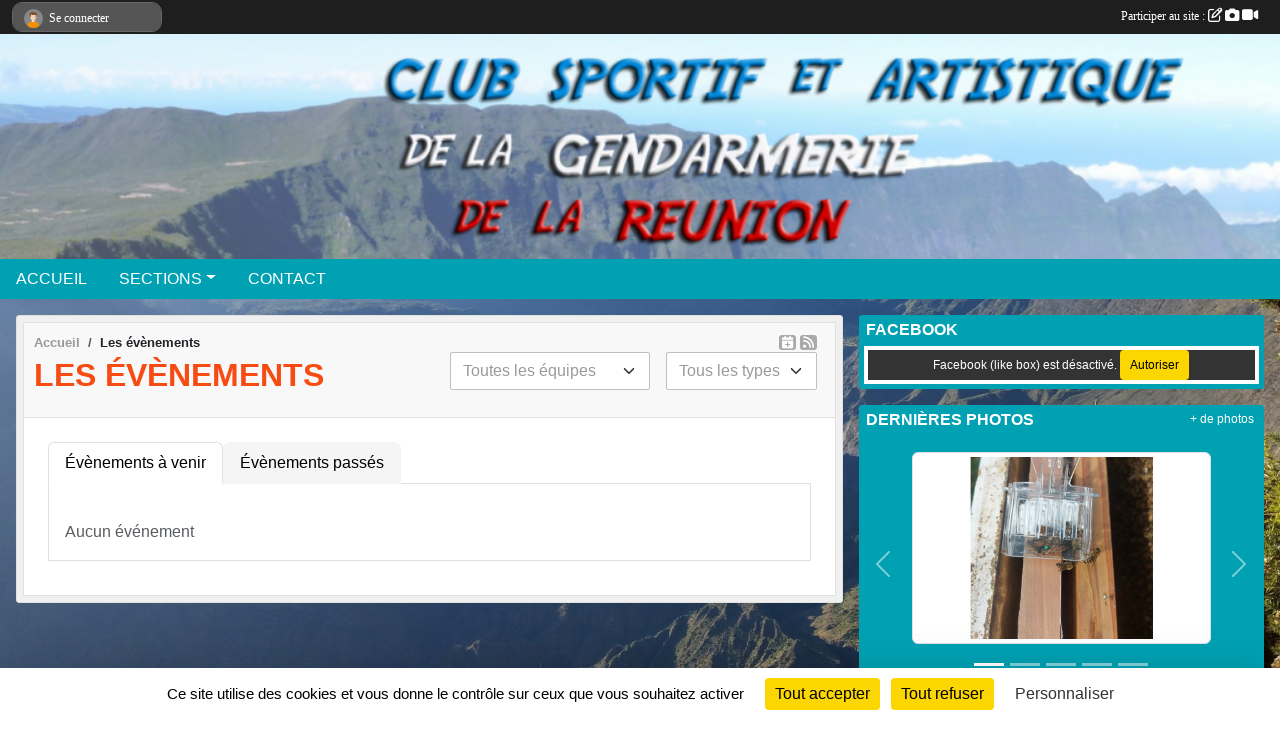

--- FILE ---
content_type: text/html; charset=UTF-8
request_url: https://www.csag974.fr/evenements
body_size: 7421
content:
<!DOCTYPE html>
<html lang="fr" class="Arial uppercasable">
<head>
    <base href="https://www.csag974.fr/">
    <meta charset="utf-8">
    <meta http-equiv="Content-Type" content="text/html; charset=utf-8">
    <title>Les évènements - Club Sportif et Artistique Gendarmerie de la Réunion</title>
    <meta name="description" content="Bonjour à toutes et à tous,

Le Club Sportif et Artistique Gendarmerie de la Réunion change de visage avec le relooking de son site internet.
Notre association, affiliée à la Fédération des Clubs de la Défense (F.C.D), a pour but de développer la pr...">
    <meta name="viewport" content="width=device-width, initial-scale=1, maximum-scale=1">
    <meta name="csrf-token" content="ZxXbupFboHGh6OSNlRh1q6t6of3KVXG64zcc0LY3">
    <meta name="apple-itunes-app" content="app-id=890452369">

    <link rel="shortcut icon" type="image/png" href="/media/uploaded/sites/496/association/57825ffdc6a58_logoCSAG.png">    
    <link rel="apple-touch-icon" sizes="152x152" href="/mu-152/496/association/57825ffdc6a58_logoCSAG.png">
    <link rel="apple-touch-icon" sizes="180x180" href="/mu-180/496/association/57825ffdc6a58_logoCSAG.png">
    <link rel="apple-touch-icon" sizes="167x167" href="/mu-167/496/association/57825ffdc6a58_logoCSAG.png">
    <meta name="msapplication-TileImage" content="/mu-180/496/association/57825ffdc6a58_logoCSAG.png">


    <link rel="manifest" href="/manifest.json">
    <meta name="apple-mobile-web-app-title" content="Club Sportif et Artistique Gendarmerie de la Réunion">

 
    <meta property="og:image" content="https://www.csag974.fr/media/uploaded/sites/496/association/57825ffdc6a58_logoCSAG.png">
    <meta property="og:title" content="Club Sportif et Artistique de la Gendarmerie">
    <meta property="og:description" content="Bonjour à toutes et à tous,

Le Club Sportif et Ar...">


    <link rel="alternate" type="application/rss+xml" title="Club Sportif et Artistique Gendarmerie de la Réunion - Les news" href="/rss/news">
    <link rel="alternate" type="application/rss+xml" title="Club Sportif et Artistique Gendarmerie de la Réunion - Les évènements" href="/rss/evenement">


<link type="text/css" rel="stylesheet" href="css/bootstrap.5.3.2/bootstrap.min.css">

<link type="text/css" rel="stylesheet" href="css/fontawesome-free-6.5.1-web/css/all.min.css">

<link type="text/css" rel="stylesheet" href="css/barre-noire.css">

<link type="text/css" rel="stylesheet" href="css/common.css">

<link type="text/css" rel="stylesheet" href="css/design-1.css">

<link type="text/css" rel="stylesheet" href="js/fancybox.5.0.36/fancybox.css">

<link type="text/css" rel="stylesheet" href="fonts/icons.css">

    <script src="js/bootstrap.5.3.2/bootstrap.bundle.min.js?tm=1736255796"></script>
    <script src="js/jquery-3.7.1.min.js?tm=1736255796"></script>
    <script src="js/advert.js?tm=1736255796"></script>

     <script src="/tarteaucitron/tarteaucitron.js"></script>
    <script src="/tarteaucitron/tarteaucitron-services.js"></script>
    <script>
        tarteaucitron.init({
            "privacyUrl": "", /* Privacy policy url */

            "hashtag": "#tarteaucitron", /* Open the panel with this hashtag */
            "cookieName": "tarteaucitron", /* Cookie name */

            "orientation": "bottom", //  "middle", /* Banner position (top - bottom) */

            "showAlertSmall": false, /* Show the small banner on bottom right */
            "cookieslist": false, /* Show the cookie list */

            "showIcon": false, /* Show cookie icon to manage cookies */
            "iconPosition": "BottomRight", /* BottomRight, BottomLeft, TopRight and TopLeft */

            "adblocker": false, /* Show a Warning if an adblocker is detected */

            "DenyAllCta" : true, /* Show the deny all button */
            "AcceptAllCta" : true, /* Show the accept all button when highPrivacy on */
            "highPrivacy": true, /* HIGHLY RECOMMANDED Disable auto consent */

            "handleBrowserDNTRequest": false, /* If Do Not Track == 1, disallow all */

            "removeCredit": true, /* Remove credit link */
            "moreInfoLink": true, /* Show more info link */
            "useExternalCss": false, /* If false, the tarteaucitron.css file will be loaded */

            "readmoreLink": "", /* Change the default readmore link */

            "mandatory": true, /* Show a message about mandatory cookies */
        });
        
    </script> 
</head>
<body class="colonne_widget_double evenements bg-type-photo no-asso-name no-orientation fixed-footer users-rounded filters-select footer-with-partenaires"  style="--color1: rgb(247, 75, 19);--color2: rgb(0, 161, 179);--color1-light: rgba(247, 75, 19,0.05);--color1-declined: rgb(255,107,51);--color2-declined: rgb(32,193,211);--title-color: rgb(255, 255, 255);--color1-bkg-texte1: rgb(255,235,179);--color1-bkg-texte2: rgb(160,255,255);--background-color: rgb(255, 255, 255);--background-image-personnalisee: url(/media/uploaded/sites/496/background/578262c7ea2af_20160708082835.jpg);--logo-size: 150px;--title-px: 60;--title-size: 3.5em;--slogan-size: 2em;--title-size-coef1: 0,41666666666667;--title-size-coef2: 10;--color1r: 247;--color1g: 75;--color1b: 19;--max-width: 1400px;--bandeau-w: 100.709%;--bandeau-h: 100.709%;--bandeau-x: -0.709%;--bandeau-y: -1.418%;--bandeau-max-height: 245.614px;" >
        <div id="wrap">
    <div id="a2hs" class="bg-dark d-sm-none">
    <div class="container-fluid py-3 maxwidth">
        <div class="row">
            <div class="col-6 text-white">
                <img src="/images/common/mobile-app.png" class="img-thumbnail" style="max-width:30px">
                sportsregions
            </div>
            <div class="col-6 text-end">
                <a href="https://play.google.com/store/apps/details?id=com.initiatives.sportsregions&hl=fr_FR" class="btn btn-sm btn-success">Installer</a>
            </div>
        </div>
    </div>
</div>    <header id="header">
        <div class="fond">
            <div id="degrade"></div>
            <div class="container-fluid maxwidth">
                <div class="row">
                    <div class="col" id="logo">
                    
                            <a id="image_logo" href="https://www.csag974.fr" rel="home"><img src="/media/uploaded/sites/496/association/57825ffdc6a58_logoCSAG.png" alt="Logo"></a>
                            
                        <div>
                                <p class="longueur_0"><a href="https://www.csag974.fr" rel="home">  </a></p>
      
                            <span class="slogan"></span>
                        </div>
                    </div>
                </div>
            </div>
        </div>
        
            <section class="container-fluid px-0 maxwidth">
            <div class="row g-0">
                <div class="bandeau col" id="conteneur_bandeau">
                    <a href="https://www.csag974.fr"  rel="home"  >
                        <img id="image_bandeau" src="/media/uploaded/sites/496/bandeau/578263b835944_imagecouverture.png" alt="Bandeau">
                    </a>
                </div>
            </div>
        </section>
            
            
        <section class="container-fluid px-0 maxwidth">
            <div class="row g-0">
                <div class="col">
                    <nav id="mainmenu" class="allow2lines">
                        <ul class="nav nav-pills">
            
    <li class="nav-item" id="menu_269569">
        <a class="nav-link " href="/en-savoir-plus/bienvenue-81099">ACCUEIL</a>
    </li>
            
    <li class="nav-item dropdown" id="menu_269571">
        <button class="nav-link dropdown-toggle " data-bs-toggle="dropdown" role="button" aria-haspopup="true" aria-expanded="false">SECTIONS</button>
        <div class="dropdown-menu">
                            <a class="dropdown-item" href="https://www.csag974.fr/sections" id="menu_394802">DISCIPLINES</a>
                            <a class="dropdown-item" href="https://www.csag974.fr/documents" id="menu_13540">DOCUMENTS</a>
                    </div>
    </li>
            
    <li class="nav-item" id="menu_269583">
        <a class="nav-link " href="https://www.csag974.fr/contactez-nous">CONTACT</a>
    </li>
</ul>
<form action="#" method="post">
    <select class="form-control form-select" id="navigation-select" name="navigation-select">
        <option value="">Navigation</option>
    </select>
</form>                    </nav>
                </div>
            </div>
        </section>
    </header>
        <div class="container-fluid px-0 px-sm-3 px-xxl-0 pb-5 maxwidth  is_list    " id="contenu">
                
<div class="row g-sm-3 with-right-aside">
    <div class="col-lg-8" id="main-column">
    <section id="main">
        <div class="inner">
            <header id="content-header">
                <span class="export">
                    <a class="rss" href="https://www.csag974.fr/evenements.ics" class="iCal" title="Lien iCal"><i class="fa-solid fa-calendar-plus"></i></a>
                            <a class="ics" href="https://www.csag974.fr/rss/evenement" data-toggle="tooltip" data-placement="top" title="Flux rss"><i class="fa fa-rss"></i></a>
            </span>
        <nav aria-label="breadcrumb">
        <ol class="breadcrumb" itemscope itemtype="https://schema.org/BreadcrumbList">
                            <li class="breadcrumb-item " itemprop="itemListElement" itemscope itemtype="https://schema.org/ListItem"><meta itemprop="position" content="1"><a href="https://www.csag974.fr" itemprop="item"><span itemprop="name">Accueil</span></a></li>
                            <li class="breadcrumb-item " itemprop="itemListElement" itemscope itemtype="https://schema.org/ListItem"><meta itemprop="position" content="2"><span itemprop="name">Les évènements</span></li>
                    </ol>
    </nav>
                            <h1  class="with-filters" ><span>Les évènements</span></h1>
                    <div id="barre-de-filtrage" class="mb-3 nb-filtres-2" data-nbfiltres="2">
<span><label for="section_discipline_et_equipe_id" class="d-none">Événements par équipes</label><select class="filtre form-select" name="filter_section_discipline_et_equipe_id" id="section_discipline_et_equipe_id" aria-expanded="false" aria-roledescription="Événements par équipes">
                        <option value="https://www.csag974.fr/evenements"  selected="selected"   >
                                Toutes les équipes
            </option>
                                <option value="https://www.csag974.fr/saint-denis-s17181/evenements"   >
                                    
                                SAINT-DENIS (Toutes les disciplines)
            </option>
                                <option value="https://www.csag974.fr/saint-denis-s17181/arts-martiaux-d5147/evenements"   >
                                    &nbsp;&nbsp;&nbsp;
                                SAINT-DENIS - Arts Martiaux
            </option>
                                <option value="https://www.csag974.fr/saint-denis-s17181/football-d5156/evenements"   >
                                    &nbsp;&nbsp;&nbsp;
                                SAINT-DENIS - Football
            </option>
                                <option value="https://www.csag974.fr/saint-denis-s17181/judo-d5157/evenements"   >
                                    &nbsp;&nbsp;&nbsp;
                                SAINT-DENIS - Judo
            </option>
                                <option value="https://www.csag974.fr/saint-denis-s17181/self-pro-krav-d5158/evenements"   >
                                    &nbsp;&nbsp;&nbsp;
                                SAINT-DENIS - Self pro krav
            </option>
                                <option value="https://www.csag974.fr/saint-denis-s17181/moto-d5160/evenements"   >
                                    &nbsp;&nbsp;&nbsp;
                                SAINT-DENIS - Moto
            </option>
                                <option value="https://www.csag974.fr/saint-denis-s17181/musculation-d5161/evenements"   >
                                    &nbsp;&nbsp;&nbsp;
                                SAINT-DENIS - Musculation
            </option>
                                <option value="https://www.csag974.fr/saint-denis-s17181/methode-pilates-d5162/evenements"   >
                                    &nbsp;&nbsp;&nbsp;
                                SAINT-DENIS - Méthode Pilates
            </option>
                                <option value="https://www.csag974.fr/saint-denis-s17181/course-a-pied-d5163/evenements"   >
                                    &nbsp;&nbsp;&nbsp;
                                SAINT-DENIS - Course à pied
            </option>
                                <option value="https://www.csag974.fr/saint-denis-s17181/methode-pilates-d5164/evenements"   >
                                    &nbsp;&nbsp;&nbsp;
                                SAINT-DENIS - Méthode Pilates
            </option>
                                <option value="https://www.csag974.fr/saint-denis-s17181/tir-sportif-d5165/evenements"   >
                                    &nbsp;&nbsp;&nbsp;
                                SAINT-DENIS - Tir Sportif
            </option>
                                <option value="https://www.csag974.fr/saint-denis-s17181/yoga-d5166/evenements"   >
                                    &nbsp;&nbsp;&nbsp;
                                SAINT-DENIS - Yoga
            </option>
                                <option value="https://www.csag974.fr/saint-denis-s17181/zumba-d5167/evenements"   >
                                    &nbsp;&nbsp;&nbsp;
                                SAINT-DENIS - Zumba
            </option>
                                <option value="https://www.csag974.fr/saint-denis-s17181/divers-d5168/evenements"   >
                                    &nbsp;&nbsp;&nbsp;
                                SAINT-DENIS - Divers
            </option>
                                <option value="https://www.csag974.fr/saint-benoit-s17182/evenements"   >
                                    
                                SAINT-BENOIT (Toutes les disciplines)
            </option>
                                <option value="https://www.csag974.fr/saint-benoit-s17182/musculation-d5148/evenements"   >
                                    &nbsp;&nbsp;&nbsp;
                                SAINT-BENOIT - Musculation
            </option>
                                <option value="https://www.csag974.fr/saint-pierre-s17183/evenements"   >
                                    
                                SAINT-PIERRE (Toutes les disciplines)
            </option>
                                <option value="https://www.csag974.fr/saint-pierre-s17183/musculation-d5149/evenements"   >
                                    &nbsp;&nbsp;&nbsp;
                                SAINT-PIERRE - Musculation
            </option>
                                <option value="https://www.csag974.fr/saint-pierre-s17183/musculation-d5150/evenements"   >
                                    &nbsp;&nbsp;&nbsp;
                                SAINT-PIERRE - Musculation
            </option>
                                <option value="https://www.csag974.fr/saint-paul-s17184/evenements"   >
                                    
                                SAINT-PAUL (Toutes les disciplines)
            </option>
                                <option value="https://www.csag974.fr/saint-paul-s17184/football-d5151/evenements"   >
                                    &nbsp;&nbsp;&nbsp;
                                SAINT-PAUL - Football
            </option>
                                <option value="https://www.csag974.fr/saint-paul-s17184/futsal-d5152/evenements"   >
                                    &nbsp;&nbsp;&nbsp;
                                SAINT-PAUL - Futsal
            </option>
                                <option value="https://www.csag974.fr/saint-paul-s17184/gymnastique-d5153/evenements"   >
                                    &nbsp;&nbsp;&nbsp;
                                SAINT-PAUL - Gymnastique
            </option>
                                <option value="https://www.csag974.fr/saint-paul-s17184/judo-d5154/evenements"   >
                                    &nbsp;&nbsp;&nbsp;
                                SAINT-PAUL - Judo
            </option>
                                <option value="https://www.csag974.fr/saint-paul-s17184/musculation-d5155/evenements"   >
                                    &nbsp;&nbsp;&nbsp;
                                SAINT-PAUL - Musculation
            </option>
                                <option value="https://www.csag974.fr/evenements?groupe_id=70764"   >
                                    
                                Cours au Hangar
            </option>
            </select></span>
<span><label for="type_id" class="d-none">Événements par type</label><select class="filtre form-select" name="filter_type_id" id="type_id" aria-expanded="false" aria-roledescription="Événements par type">
                        <option value="https://www.csag974.fr/evenements"  selected="selected"   >
                                Tous les types
            </option>
                                <option value="https://www.csag974.fr/evenements?type_id=1"   >
                                Sportif
            </option>
                                <option value="https://www.csag974.fr/evenements?type_id=2"   >
                                Festif
            </option>
                                <option value="https://www.csag974.fr/evenements?type_id=4"   >
                                Manifestation
            </option>
                                <option value="https://www.csag974.fr/evenements?type_id=7"   >
                                Entrainement
            </option>
            </select></span>
</div>
                                        <hr class="leon">
</header>            <div class="content">
                                    <ul class="onglets nav nav-tabs">
        <li class="nav-item ">
        <a class="nav-link 
             active  
                        " 
            aria-current="page" 
             
                         href="https://www.csag974.fr/evenements" >Évènements à venir</a>
            </li>
        <li class="nav-item ">
        <a class="nav-link 
             
                        " 
             
             
                         href="https://www.csag974.fr/evenements/passes" >Évènements passés</a>
            </li>
    </ul>
<form action="#" method="post">
    <select class="form-control form-select" id="onglet-select" name="onglet-select">
        <option value="">Navigation</option>
    </select>
</form>
                                <div class="content  ongletpanel  ">
                                        <div class="container-fluid px-0">
                                                <div class="row">
                            <div class="col-12">
                                <p class="text-muted my-3">Aucun événement</p>
                            </div>
                        </div>
                    </div>

                                        
                </div>
            </div>
        </div>
    </section>
 
    </div>
    <aside class="col-lg-4">
                                <section class="widget petit_widget widget_facebook">
    <div class="inner">
        <header>
    <h2 class="secondary-content"><span >Facebook</span></h2>
</header>
        <div class="content bg-white text-center">
            <div id="fb-root"></div>
            <div class="fb-page" 
                data-href="https://www.facebook.com/csag974" 
                data-small-header="false" 
                data-adapt-container-width="true" 
                data-tabs=""
                data-hide-cover="false" data-show-facepile="true"><blockquote cite="https://www.facebook.com/csag974" class="fb-xfbml-parse-ignore"><a href="https://www.facebook.com/csag974">Page Facebook</a></blockquote>
            </div>
        </div>
    </div>
</section>                        <section class="widget petit_widget widget_album_photo">
        <div class="inner">
            <header>
    <h2 class="secondary-content"><span >Dernières photos</span></h2>
</header>
            <div class="content">
                <div id="carousel_petit_widget_album_photo_236" class="carousel slide" data-bs-ride="carousel">
                                            <ol class="carousel-indicators">
                                                            <li data-bs-target="#carousel_petit_widget_album_photo_236" data-bs-slide-to="0"  class="active" ></li>
                                                            <li data-bs-target="#carousel_petit_widget_album_photo_236" data-bs-slide-to="1" ></li>
                                                            <li data-bs-target="#carousel_petit_widget_album_photo_236" data-bs-slide-to="2" ></li>
                                                            <li data-bs-target="#carousel_petit_widget_album_photo_236" data-bs-slide-to="3" ></li>
                                                            <li data-bs-target="#carousel_petit_widget_album_photo_236" data-bs-slide-to="4" ></li>
                                                    </ol>
                                    
                    <div class="carousel-inner">
                                                    <div class="carousel-item  active ">
                                <div class="text-center px-5 pt-3 pb-5">
                                    <a href="/saison-2024-2025/photos-du-club/recolte-2025-section-apiculture-436600" title="Récolte 2025 section Apiculture ">
                                        <img class="img-thumbnail" src="/mub-448-283-ffffff/496/albumphoto/6899c28b769d2_1000056690.jpeg" alt="">
                                    </a>
                                </div>
                            </div>
                                                    <div class="carousel-item ">
                                <div class="text-center px-5 pt-3 pb-5">
                                    <a href="/saison-2024-2025/photos-du-club/recolte-2025-section-apiculture-436600" title="Récolte 2025 section Apiculture ">
                                        <img class="img-thumbnail" src="/mub-448-283-ffffff/496/albumphoto/6899c28c883f0_1000056755.jpeg" alt="">
                                    </a>
                                </div>
                            </div>
                                                    <div class="carousel-item ">
                                <div class="text-center px-5 pt-3 pb-5">
                                    <a href="/saison-2024-2025/photos-du-club/recolte-2025-section-apiculture-436600" title="Récolte 2025 section Apiculture ">
                                        <img class="img-thumbnail" src="/mub-448-283-ffffff/496/albumphoto/6899c28cd6fac_1000056757.jpeg" alt="">
                                    </a>
                                </div>
                            </div>
                                                    <div class="carousel-item ">
                                <div class="text-center px-5 pt-3 pb-5">
                                    <a href="/saison-2024-2025/photos-du-club/recolte-2025-section-apiculture-436600" title="Récolte 2025 section Apiculture ">
                                        <img class="img-thumbnail" src="/mub-448-283-ffffff/496/albumphoto/6899c28d4033b_1000056756.jpeg" alt="">
                                    </a>
                                </div>
                            </div>
                                                    <div class="carousel-item ">
                                <div class="text-center px-5 pt-3 pb-5">
                                    <a href="/saison-2024-2025/photos-du-club/recolte-2025-section-apiculture-436600" title="Récolte 2025 section Apiculture ">
                                        <img class="img-thumbnail" src="/mub-448-283-ffffff/496/albumphoto/6899c28da3b85_1000056752.jpeg" alt="">
                                    </a>
                                </div>
                            </div>
                                            </div>

                                            <button class="carousel-control-prev" role="button" data-bs-slide="prev" data-bs-target="#carousel_petit_widget_album_photo_236">
                            <span class="carousel-control-prev-icon" aria-hidden="true"></span>
                            <span class="sr-only">Précedent</span>
                        </button>
                        <button class="carousel-control-next" role="button" data-bs-slide="next" data-bs-target="#carousel_petit_widget_album_photo_236">
                            <span class="carousel-control-next-icon" aria-hidden="true"></span>
                            <span class="sr-only">Suivant</span>
                        </button>
                                    
                </div>
                <div class="more_link">
                    <a href="https://www.csag974.fr/photos-du-club">+ de photos</a>
                </div>
            </div>
        </div>
    </section>
             
    </aside>
</div>
    </div>
</div><footer id="footer"  class="with-partenaires" >
    <div class="container maxwidth">
        <div class="row partenaires">
        <div class="col-12 px-0">
            <div class="container-fluid">
                <div class="d-none d-sm-flex row background">
                    <div class="col">
                                                <h2>Les partenaires du club</h2>
                    </div>
                </div>
                <div class="d-none d-sm-flex row background pb-2 justify-content-center ">
                                        <div class="col-2 col-md-1 py-2 px-1 px-md-2 px-xl-3 part text-center ">
                        <a data-bs-toggle="tooltip" data-bs-placement="top" href="/partenaires/intersport-reunion-35460" title="INTERSPORT REUNION">
                                                            <img class="img-fluid border" src="/mub-120-120-f3f3f3/496/partenaire/5436793414487_LogoITSWeb.jpg" alt="INTERSPORT REUNION">
                                                    </a>
                    </div>
                                        <div class="col-2 col-md-1 py-2 px-1 px-md-2 px-xl-3 part text-center ">
                        <a data-bs-toggle="tooltip" data-bs-placement="top" href="/partenaires/obarium-51625" title="Obarium">
                                                            <img class="img-fluid border" src="/mub-120-120-f3f3f3/496/partenaire/56feb075bdf40_LogoObarium.png" alt="Obarium">
                                                    </a>
                    </div>
                                        <div class="col-2 col-md-1 py-2 px-1 px-md-2 px-xl-3 part text-center ">
                        <a data-bs-toggle="tooltip" data-bs-placement="top" href="/partenaires/vulco-saint-pierre-20854" title="VULCO SAINT PIERRE">
                                                            <img class="img-fluid border" src="/mub-120-120-f3f3f3/496/partenaire/543683b25f390_tlchargement.jpg" alt="VULCO SAINT PIERRE">
                                                    </a>
                    </div>
                                        <div class="col-2 col-md-1 py-2 px-1 px-md-2 px-xl-3 part text-center ">
                        <a data-bs-toggle="tooltip" data-bs-placement="top" href="/partenaires/jumbo-51626" title="Jumbo">
                                                            <img class="img-fluid border" src="/mub-120-120-f3f3f3/496/partenaire/56e17c0d3feb7_LogoJumboscore.jpg" alt="Jumbo">
                                                    </a>
                    </div>
                                        <div class="col-2 col-md-1 py-2 px-1 px-md-2 px-xl-3 part text-center ">
                        <a data-bs-toggle="tooltip" data-bs-placement="top" href="/partenaires/charme-et-saveurs-creoles-14047" title="Charme et Saveurs Créoles">
                                                            <img class="img-fluid border" src="/mub-120-120-f3f3f3/496/partenaire/51055cefe3b41_549134_320861814672450_1508287330_n.jpg" alt="Charme et Saveurs Créoles">
                                                    </a>
                    </div>
                                        <div class="col-2 col-md-1 py-2 px-1 px-md-2 px-xl-3 part text-center ">
                        <a data-bs-toggle="tooltip" data-bs-placement="top" href="/partenaires/autocars-des-mascareignes-51621" title="Autocars des Mascareignes">
                                                            <img class="img-fluid border" src="/mub-120-120-f3f3f3/496/partenaire/56e17a50143b9_LogoADM2.jpg" alt="Autocars des Mascareignes">
                                                    </a>
                    </div>
                                        <div class="col-2 col-md-1 py-2 px-1 px-md-2 px-xl-3 part text-center ">
                        <a data-bs-toggle="tooltip" data-bs-placement="top" href="/partenaires/boulangerie-patisserie-ocopain-51622" title="Boulangerie Pâtisserie  O&#039;Copain">
                                                            <img class="img-fluid border" src="/mub-120-120-f3f3f3/496/partenaire/56e17b037df76_LogoCopain.jpg" alt="Boulangerie Pâtisserie  O&#039;Copain">
                                                    </a>
                    </div>
                                        <div class="col-2 col-md-1 py-2 px-1 px-md-2 px-xl-3 part text-center ">
                        <a data-bs-toggle="tooltip" data-bs-placement="top" href="/partenaires/pasrel-51628" title="Pasrel">
                                                            <img class="img-fluid border" src="/mub-120-120-f3f3f3/496/partenaire/56e17cb12a8f2_LogoPasrel.jpg" alt="Pasrel">
                                                    </a>
                    </div>
                                        <div class="col-2 col-md-1 py-2 px-1 px-md-2 px-xl-3 part text-center ">
                        <a data-bs-toggle="tooltip" data-bs-placement="top" href="/partenaires/ralph-nautic-service-51624" title="Ralph Nautic Service">
                                                            <img class="img-fluid border" src="/mub-120-120-f3f3f3/496/partenaire/56e17ba66e0de_LogoRalphNauticService2.jpg" alt="Ralph Nautic Service">
                                                    </a>
                    </div>
                                        <div class="col-2 col-md-1 py-2 px-1 px-md-2 px-xl-3 part text-center ">
                        <a data-bs-toggle="tooltip" data-bs-placement="top" href="/partenaires/21eme-parallele-agence-de-voyage-51620" title="21ème Parallèle    Agence de voyage">
                                                            <img class="img-fluid border" src="/mub-120-120-f3f3f3/496/partenaire/56e1770fc94e3_Logo21meparallle.jpg" alt="21ème Parallèle    Agence de voyage">
                                                    </a>
                    </div>
                                        <div class="col-2 col-md-1 py-2 px-1 px-md-2 px-xl-3 part text-center ">
                        <a data-bs-toggle="tooltip" data-bs-placement="top" href="/partenaires/ieb-51623" title="IEB">
                                                            <img class="img-fluid border" src="/mub-120-120-f3f3f3/496/partenaire/56e17b40f200b_LogoIEB.PNG" alt="IEB">
                                                    </a>
                    </div>
                                        <div class="col-2 col-md-1 py-2 px-1 px-md-2 px-xl-3 part text-center ">
                        <a data-bs-toggle="tooltip" data-bs-placement="top" href="/partenaires/bred-3501" title="BRED">
                                                            <img class="img-fluid border" src="/mub-120-120-f3f3f3/496/partenaire/50606017c5758_imagesCAT9WUO2.jpg" alt="BRED">
                                                    </a>
                    </div>
                                        <div class="col-2 col-md-1 py-2 px-1 px-md-2 px-xl-3 part text-center ">
                        <a data-bs-toggle="tooltip" data-bs-placement="top" href="/partenaires/terre-de-sport-51627" title="Terre de sport">
                                                            <img class="img-fluid border" src="/mub-120-120-f3f3f3/496/partenaire/56e17c2d8aae6_LogoTerredesport.jpg" alt="Terre de sport">
                                                    </a>
                    </div>
                                        <div class="col-2 col-md-1 py-2 px-1 px-md-2 px-xl-3 part text-center ">
                        <a data-bs-toggle="tooltip" data-bs-placement="top" href="/partenaires/flying-reunion-parapente-henri-bajon-3502" title="Flying-Réunion Parapente (Henri BAJON)">
                                                            <img class="img-fluid border" src="/mub-120-120-f3f3f3/496/partenaire/506060586bba2_championnat-de-france-de-parapente-2011-la-reunion-2_thumb.jpg" alt="Flying-Réunion Parapente (Henri BAJON)">
                                                    </a>
                    </div>
                                        <div class="col-2 col-md-1 py-2 px-1 px-md-2 px-xl-3 part text-center  last ">
                        <a data-bs-toggle="tooltip" data-bs-placement="top" href="/partenaires/zen-altitude-ulm-10260" title="Zen Altitude ULM">
                                                            <img class="img-fluid border" src="/mub-120-120-f3f3f3/496/partenaire/5097d25ab3437_zenaltitude.jpg" alt="Zen Altitude ULM">
                                                    </a>
                    </div>
                                    </div>
            </div>
        </div>
    </div>
        <div class="row py-3">
            <div class="col-md-3 col-lg-3 col-xl-3 col-xxl-3 pt-3 pb-1 text-center">
                <nav id="copyright"><a href="https://www.sportsregions.fr/inscription" title="Création de site de club d&#039;Omnisports" rel="friend" class="tag_acces_outil_footer_02A"><strong>Sports<em>regions</em></strong></a></nav>                <div id="visites">
                    <i class="fa fa-bar-chart"></i>
                <span id="nb-visites">Chargement des </span> visites
    </div>
<div id="stats_analyser"></div>            </div>
            <div class="col-md-4 col-lg-4 col-xl-4 col-xxl-3 pt-3 pb-1 px-0 text-center">
                <div id="footer-apps">
            <a href="https://play.google.com/store/apps/details?id=com.initiatives.sportsregions&amp;hl=fr_FR"  title="Télécharger l'application Android dans le Play Store"><img src="/images/common/badge-playstore-fr.svg" alt="Télécharger l'application Android dans le play Store"></a>
                <a href="https://itunes.apple.com/fr/app/sportsregions/id890452369" title="Télécharger l'application iPhone dans l\'App Store"><img src="/images/common/badge-appstore-fr.svg" alt="Télécharger l'application iPhone dans l'App Store"></a>
    </div>            </div>
            <div class="col-md-5 col-lg-5 col-xl-4 col-xxl-5 pt-3 pb-1 text-center">
                <nav id="cookies">
    <ul>
        <li><a href="https://www.sportsregions.fr/charte-cookies" class="informations-legales">Charte cookies</a></li>
                <li><a href="javascript:void(0);" onclick="tarteaucitron.userInterface.openPanel();" class="informations-legales">Gestion des cookies</a></li>
            </ul>
</nav>                <nav id="legal">
    <ul>
        <li><a href="https://www.csag974.fr/informations-legales" class="informations-legales">Informations légales</a></li>
        <li><a href="https://www.sportsregions.fr/signaler-un-contenu-inapproprie?k=246016">Signaler un contenu inapproprié</a></li>
    </ul>
</nav>            </div>
            <div class="col-xl-1 col-xxl-1 text-center pt-3 pb-1 px-0 rss d-none d-xl-block">
                <div class="rss">
    <a href="https://www.csag974.fr/rss/news" data-bs-toggle="tooltip" data-bs-placement="top" title="Flux rss des actualités"><i class="fa fa-rss"></i></a>
    <a href="https://www.csag974.fr/rss/evenement" data-bs-toggle="tooltip" data-bs-placement="top" title="Flux rss des évènements"><i class="fa fa-rss"></i></a>
</div>            </div>
        </div>
    </div>
</footer>        <div id="log_bar">
    <div class="container-fluid maxwidth">
        <div class="row" id="barre_noire">
            <div class="col">
                <div id="informations_utilisateur" class="not-connected">
                    <div id="lien_user" class="hilight">
                        <a href="https://www.csag974.fr/se-connecter" id="lien_user_lien">
                        <img id="avatar" class="img-fluid rounded-circle" src="/images/common/boxed-item-membre.svg" alt="avatar"><span class="label">Se connecter</span>
                        </a>
                    </div>
                    <input type="hidden" name="login_sv_email" value="">
                    <input type="hidden" name="login_sv_mode" value="">
                    <input type="hidden" name="login_sv_message" value="">
                    <div id="popup_login"><div id="popup_login_modal" class="modal fade" tabindex="-1" role="dialog" style="display:none"></div></div>
                </div>
            </div>
            <div class="col">
                <div id="participate">
                    <a href="https://www.csag974.fr/se-connecter" title="Se connecter pour rédiger une news">
                        Participer au site :
                    
                        <i class="far fa-edit"></i>
        
                        <i class="fas fa-camera"></i>
        
                        <i class="fas fa-video"></i>
                    </a>
                </div>
                            </div>
        </div>
    </div>
</div>
<div id="mobile_login_bar">
    <div class="container-fluid maxwidth">
        <div class="row">
            <div class="col-7 text-right">
                Envie de participer ?
            </div>
            <div class="col-5 text-center">
                <a href="https://www.csag974.fr/se-connecter" id="lien_user_lien_mobile" class="btn btn-sm btn-primary">Connexion</a>
            </div>
        </div>
    </div>
</div>        <div id="fb-root"></div>
    <div id="confirmPop" class="modal" style="display:none"></div>
    <div id="multi_modal" class="modal fade" tabindex="-1" role="dialog" style="display:none"></div>
    <script>
    var page_courante = "/evenements";
    var association_id = 496;
    var auto_open_login = 0;
    var termes_recherche = "";
    var popup_login_mode = null;
    var popup_login_identifiant = null;
    var popup_login_autoopen = 0;
    </script>
        
        <script src="js/confirm-message-pop.js"></script>
    
        <script src="js/common.js"></script>
    
        <script src="js/design-1.js"></script>
    
        <script src="js/fancybox.5.0.36/fancybox.umd.js"></script>
    
        <script src="js/formulaire.js"></script>
    
        <script src="js/reservations.js"></script>
    
        <script src="js/controle-honorabilite.js"></script>
    
        <script src="js/login.js"></script>
         <script>
        (tarteaucitron.job = tarteaucitron.job || []).push("openstreetmap_sportsregions");
    
    (tarteaucitron.job = tarteaucitron.job || []).push("facebooklikebox");

    (tarteaucitron.job = tarteaucitron.job || []).push("dailymotion");

    (tarteaucitron.job = tarteaucitron.job || []).push("vimeo");

    (tarteaucitron.job = tarteaucitron.job || []).push("facebook_video_sportsregions");

    
    
    </script> </body>
</html>

--- FILE ---
content_type: text/html; charset=UTF-8
request_url: https://www.csag974.fr/mub-120-120-f3f3f3/496/partenaire/56e17ba66e0de_LogoRalphNauticService2.jpg
body_size: 3366
content:
���� JFIF  ` `  �� ;CREATOR: gd-jpeg v1.0 (using IJG JPEG v80), quality = 90
�� C 


�� C		��  x x ��           	
�� �   } !1AQa"q2���#B��R��$3br�	
%&'()*456789:CDEFGHIJSTUVWXYZcdefghijstuvwxyz���������������������������������������������������������������������������        	
�� �  w !1AQaq"2�B����	#3R�br�
$4�%�&'()*56789:CDEFGHIJSTUVWXYZcdefghijstuvwxyz��������������������������������������������������������������������������   ? �3��
 ( ��
 ( ��
 ( ��
 ( ��
 ( ��
 ( ��
 ( ��
 ( ��
 ( ��
 ( ��
 ( ��
 ( ��
 ( ��
 ( ��
 ( ��
 ( ��
 ( ��
 ( ��
 ( ��
 ( ��
 ( ��
 ( ��3>"x�<����E5���q+������\���%�mJ��v1~kڕ��qm����4>|%�U��}�V4*�N�5�NI�ч��&�&���N&M:t�7"7�.~Q��!���;WѼ��� Y�\���-�ߖ���Z�^�<oco�(Ҽ#�.�|��k�K������Ǧ�S'�ɮL=
���tֶ��Q����J콩�6ZN�y}:/�k�&����p>���\䠖�ء��l<K��j�J����;�����2�v8"��9Q�*S�-��w���ϋ^�-u)����M�W��X�����XDD�2:��m�9�5�W,��p���C�j�������"H�g�v?�����ׁ^W1�KS�4�ڋ٭���:�A�`y��v��8?�iN�g�~�w���4�N�R���!��E�E������=�d�Қpi>�����>�tF?�> ��w�6:���}z�K���My)�2��)
1TS"�����6�*�M.X�6ڊ�����۳�]���]����|���5�r�}��#8�(n�T��l�'�� �3i(��kv��W��p7.@!�r�'�O�y��׳�g��ي��`6G��`Vw�|K�,�Y�C\F��L��8,�v���=;���J�UU��3t�s���>���omǝyC$9L��V pz�߷~zRj|�F�b�tsp�����������߮�5�6�h�|V�jX�7Fy(��~��j�,��\��יM˕��Z�������6���q���K5��ǆ��I�%�'�����\Z����I�Ĳ�yO���I��*j0�G5j�|��t�b��n[���*n�[o���O�֭��WP���0�w6�%�WڼF���yux���ǝ$/��F��pFaGK�ԫ̝:6���%�'?当W�3�V��������C�%��z&�ҭ��:oi���lɉ�Zo5��}���s��N8�3<�f4�<ܤ�Tj�!.[%�]=���!��u���Y�h���m
�w�Ǹ�mtK�d�-�A����oR�P
��ajF�:��RJ�M�T���Z� wͳ5NWO�_�s�෍��<m(����y��{S���������"{fQ28(�~�o�n�k���G�9�T���n1Qj[�kݎ����6��f�����<���_��ݼA��V���w[�o��9s
�';K���<W>2���=E�w8�%$�)^=9��{h���)�MuE�υ:�x�o�����z�ˣ=Ź�2۵���\'ʑ΄��<ӵNMaO2��Yӥ[�O���ij����}[����ا{�u��v?<)�k��7е'�U�����f���|Ϸ�8�mتM���|�
k�ɱT�Jq�T��msBQo�.��I6��w�͢�Ŵ�V�3��$�"��>���j7w'T��ޞ�+n�}�b�<�� ҂n���C�l�[�s<;��C�/+�����V�/kj��mbT%�w�Øv�� �<1����ӭ��K����G:+�W0F�FL��Xd�&^IڥW�
�Y���<\����M[�q��FI��_VK�(�<��55σ�����)�±���#�q�/���ql�-��NgXϗ4O�9|�$.q��ў4�_gWٵ�g�����⯬Z�_�Ѱpi�u�"o��a������:�*5o���	l6v�g_c��}�(a"��(ۃpKc:ٝ)`URO�q�jw�so�%��gw����^��ݝg�>k#X�[0nm䐼n%S,\��n@9�j��t&�tz��[3��_�D�:��q�A�IL�������QQ|�s*�\�[V����ܛ ��!hU��0�)��{f�c�{c��?Y|�@q2�mA�ls'_�p��?3���[���O��/z����e����ϻYq���ݲ2p��?V�s�N� 0���_��e�FT��d!1tܠE�7NF)��t����x����ΦE�A���D�9���y�78��'�g%���/{�� ��B�V'�ع�Ya�0��%�6C��"��>`$����Ma�J� ��/�+�o����� )��	=7�3�{��/k�9�8d�R�1�<��W�
��T�,$��!�3���Z��� ס�x��MӔ�M��D9���'��c��ҩ�/D����  wd��䉪���'2���"�}d��C��<MO���������0�y��{�Q�A �_�zo�鎇/������o�~�?�oj�e���2�s"��;���Px'��/{6���u	���ZA�d��Emʤ��=�Ƕ+�\�O����	R@  P@  P@  P@  P@  P@  P@  P@  P@  P@  P@  P@  P@  P@  P@  P@  P@  P@  P@  P@  P@  P@  P@��

--- FILE ---
content_type: text/html; charset=UTF-8
request_url: https://www.csag974.fr/mub-120-120-f3f3f3/496/partenaire/56e1770fc94e3_Logo21meparallle.jpg
body_size: 3365
content:
���� JFIF  ` `  �� ;CREATOR: gd-jpeg v1.0 (using IJG JPEG v80), quality = 90
�� C 


�� C		��  x x ��           	
�� �   } !1AQa"q2���#B��R��$3br�	
%&'()*456789:CDEFGHIJSTUVWXYZcdefghijstuvwxyz���������������������������������������������������������������������������        	
�� �  w !1AQaq"2�B����	#3R�br�
$4�%�&'()*56789:CDEFGHIJSTUVWXYZcdefghijstuvwxyz��������������������������������������������������������������������������   ? �3��
 ( ����#�E�ȱč$�pI>]-�T���$dҮ�2c�s&L|c?6��냌���=̩"xd�"4n:����o�@��
���?����!+�i��>j:�Ѐ��
 ( ��
 (�c�J�#���|:�4O����*چ��< ���۬�p<��?����g�V�u4�\�� Y����E\��k�-��8��B�m���������|x�C���ÿo&��Ιem��ڀ�n�x��­�P����HO�N�ER���>�`���U� $��� ��� �	_SO����S���ք  P@  P@��G�K���� 	7é|5�$Z卪�|fO&�Xɟ�&/z,����]�>�9g̶����ow�-O�.�������̍��I��=Um������ž�5?m�^����Y5�f5Y�6���[��M��7�XJNO�=���Z��?o>Ȳ�,�k�FѬʰ�G����AZ	3��3�� ( ��
 ( ��
 ���>���jW:E�W���g��]}�#� �A��E&�]Y�O�-���?�^ռ}oqwq�ϖ��D�G�o=X��4�G�2rfֶ<ꔧRj��M�]K�:����]��y)�i����z 0   �l����TfP]���c�C�H��?�_�� ��:�ű�����( ��
 ( ��
 ���>�ۇ��$��%��ڬ�:�GK)H`zv�)]w#�����3:H�?�u����"����v�����Qu�\н�Q���$�&�_j�ƀ�;�H�ԓ�����s�������� 1��?� I���[0՝�ژ��
 ( ��
 ( ���u��>����� ,4�b��~���,(#��T ��q��R�g;�I�P��iO�?�<�� �� � �K���)���/Q����ƚ���F�KM���:qO��S_d�GA�m�lc����@���+��ϙ���¬���
 ( ��
 (�b�H���_��6��l�1��S��/��:};WDf��Zb�$iݡ�m��v��H8�OC��.�S�Ϝ/%�{ˉa�[�$��9��.{�qZ��Z${7�t.��q��|��޲[K���o�dF���lp>Q�!�H攟���x��U�������4s�����B�� �t���������Ƭ���
 ( ��
 (�b�H��������x��[P��k4���U[/!h��h�s�%�H�k���V���:f��=b[˛5GR$q-��H*��UUM�G��3u%dk�_ź����^�-�4����\��7�#�&Ϝ`��0�Fsҕ��(��6p�Z�6���_�_�H<� `+�'J���>j;��
 ( ��
 ( ���f�H����#O݋���f�+�*�
n�����I����-��F��w3a�����d�:���z���w3�|G��d�]n3K6�]B��E���i����y�����������C��.��4��|��7�u��@  P@  P��Z�#�b������-��ᆫqt�*�2��D���2y�C���q��?�<�#� D�V� O�&�0��ȫ�x����e�V?�KKׅ�	�_��R;X��@88�E�Q�k�$x�_Tt���o�M�����B�?�.��P�(���&v5d  P@  P@��䏨{����{mBӭN�nm&7�V��E�_2!$D��`Ŝ�HMJVg-(��oA-�/�6�$/����rn��4��B%�D-�mۂ��ٻq;~^�n����M�_��xC��֗��3k�C����t��C���{R��Ôe�m�Bg��,�<�������D�'�P h�X��+�i��>n���N��3
 ( ��
 ( ��?:W�P������>���w��v����)�[��!�=�����#u�]�/�V=�^�RᥓY��y#e FR�H��Bg����6���H�_��\k��]%�!

��;��퍿�tT�Ԕ{��je�_��Q���Ĳ� �	_SO����U>7�u��@  P@  P��9�î7)dd~U�G�=OD��'�u��eq{%����"�L�~���ʠ�(ǀ �8�RZ��C�����(�U��4���z�)�e���A3�!]�y����=�)(�6�5>A�3Ú����]�E{%��xݢ_0�g%C���:�~�M)np��H�>�,p >d~�|#��O�� �e� �����C�|o��+C0��
 ( ��
 (�b�H���~1�H�~"Ǧ�aosmyqE*Mcm���G��9@F�p([v2��x{\�u��2e�"״ky��Ʊ�YCܼ�bN��p:�e(�2o�4�%�/G�~�~�-������q��������̪Z2
gtxnz�q��ʛ��h�>�F����X���^L�n�d��@��4��5?��eh@P@  P@ �3_$}@� v��� P��¯�%�� �=���J��}���Φ� ( ��?��

--- FILE ---
content_type: text/html; charset=UTF-8
request_url: https://www.csag974.fr/mub-120-120-f3f3f3/496/partenaire/5097d25ab3437_zenaltitude.jpg
body_size: 3569
content:
���� JFIF  ` `  �� ;CREATOR: gd-jpeg v1.0 (using IJG JPEG v80), quality = 90
�� C 


�� C		��  x x ��           	
�� �   } !1AQa"q2���#B��R��$3br�	
%&'()*456789:CDEFGHIJSTUVWXYZcdefghijstuvwxyz���������������������������������������������������������������������������        	
�� �  w !1AQaq"2�B����	#3R�br�
$4�%�&'()*56789:CDEFGHIJSTUVWXYZcdefghijstuvwxyz��������������������������������������������������������������������������   ? �3��
 ( ��
 ( ��
 ( ��
 ( ��
 ( ��
 ( ��
 ( ��
 ( ��
 ( ��
 ( ��
 ( ��
 ( ��
 ( ��
 ( ��
 ( ��
 ( ��
 ( ��
 ( ��
 ( ��
 ( ��
 ( ��
 ( ��>�T�<��5����yzj��dy`�)!r���B�fP	�f����?�h�͢�J����~o��7WܛV��ǧ�����PX��k��:��k�E%��J'�|,r�e�%���]�s�5�u�,��t1|��k^�k����9��� �^�4�y���{;;��G�x��O�Ry����Og'�-���vI ���>��c�?������JK�TӶ���||�wJ�Zth��O�WW��s-��fણ ~�澪��"�<��%)sY��$��Jd��һ5fc���n�ź�
�)Q�%�+`i��$mT����O���\��;Ã�Ӂ�W�_(�U4���x�z6��/O��%̶s�{O���5�U���{������\*h�'��Z�4��Ic>0.lr�� ����5��e.e��i7����|iok<��F2��/��#��+�,:J�q�G�����ᄺ]2��dǟ��Ns��_��el-,S^�7�N�v�41���5<?�K�z'���mf;�Q;d�\湱F����ג5������>�`�E��7ږ��Et"��jK"��I�3(�;b�?��lƤ:4�k$��lv�ғ������ �w�����I��pR�����d����k���7I�'���S��5s\:�?�Ի����8��Z����X����jp^g+�h%�b��a#ѳP> ��-�m�.���󳤖�X�Zu��#�6VB|��#$�������j��8z�� �f����}:��*�z���{�4��xK�汥�-�.����R��BmL7s����ϘΪ̡�t6 ?�qN����
�>m��� >��@�no����:�.��EN�W%�]���KH��-7]���"��g� ��yn"�ΑȨU� U��A 9�~���0Xa�ɧ�G�w?��J��U��Zu<�[�]O���-�� �r�}��Y1ԙ6g�j�J��S_[��Ԯܧ4��Q��IP����(��7X�oᅎI�o,�fQmmm���C+9�5�+���YʔӚ��<���������>�=���ڏ~U�����^"�����9eb��H���O��~<�3]������iZ�jO� I�ۮ�4�Z� ������%�CB���V����L���;u�9� yg&��|U��c*�(�pI]�r���vO�[#��MC��ۼ�މ����o=.o����/[a4>��P7�	(a�)��^��蹸�kӷ�y�]2�YQF����cϒCD�nc���ۈ��#��EO���g ���*�k�4ԓ��s�J},ʺ���R$�F�vV n�ƺ�N��+#�j�Gij˾�c���Cm�Dxr)e�٤��@�c9��\W/9�4�����vi/���K.皍Ir�/�;�k�p�l�>�c�)��.M�>E �ʖ�[�F�x48���j�u� _#������+ܨ���� ��s��'״��%ӧ���^Kx��o#�=�������+�54�ݣȩ��Mە�|>���L<A��N�,���l6ܷ �q�����W���y�CZ�֭>c���t-A����Gn��ַO����=;�^4�b ��-��_��u*���h[�ٞѬ�CO����4�˘\�&��#�VB�8$�c_�׋�C�q�}� �{TS�.x�3>�\�|�A�Ѩ(��#`�-�d`�r�.�UJ���/���Fxʓ�+��V�}�'���dQ o�8��s_E�$��H�,��E{��~L�`�i3��kh�q\�ЗM�{�q�� ���P���m�W�OP��5W m�9��G�_)��Ju`���b�MtWm[�O�cߞ*)5M��ޚ��^�GI�|,[A}�I�YOٌm,�In� {c'��L#��ԨEF��n�m��X�{h�ƣ���K�$�2O�B�9�V=�6�+��6)X�}�z�w^,r�/�n�@�2��r"���;�����S�(�z��h����\E���{����s��x��U���:/#$�ͮ�]�x6��[�?Hх�_6�Wv�W"��<c�x�q����|���� %s��~xE_��<I�k:��\�5�J�vM�Į6� X��ۿjXZ�Jp�7g�[}�eU�j�JQ���  ߰�,-����|��ɑ�}+ϩ��>x�q��7�'.Iw�k����7�M��a#�j��/�����89��l%&�k'/;�J�i�(4��+�	[�i�,Z+F\�ig�pI$ᔃ�'=z��a�p�����7�у��(�����I,����V���+�8�^�3���ӻ�h�뙭=O����a� ����/��?��_{>��R�E� � �WE� �=����Q��O������R�E� � �WE� �=����Q��O������R�E�!?���a� ���}s� ?%�����}�?���a� ���}s� ?%�����}�?���a� ���}s� ?%�����}�_�Et_���*�\�� ��}�=�/�_r�Et_���2�\�� ��}�=�/�_r�Et_���2�\�� ��}�=�/�_r�Et_���2�\�� ��}�=�/�_r�}NF�b>��������_{�����D��Zl?���T� vҡ�+Ky�����mH�]������ �O�������b��� !��G�h� J�������>��/�E4O���*�_����_{'���U���l P@  P@  P@  P@  P@  P@  P@  P@  P@  P@  P@  P@  P@  P@  P@  P@  P@  P@  P��

--- FILE ---
content_type: text/html; charset=UTF-8
request_url: https://www.csag974.fr/visites
body_size: 5
content:
79699